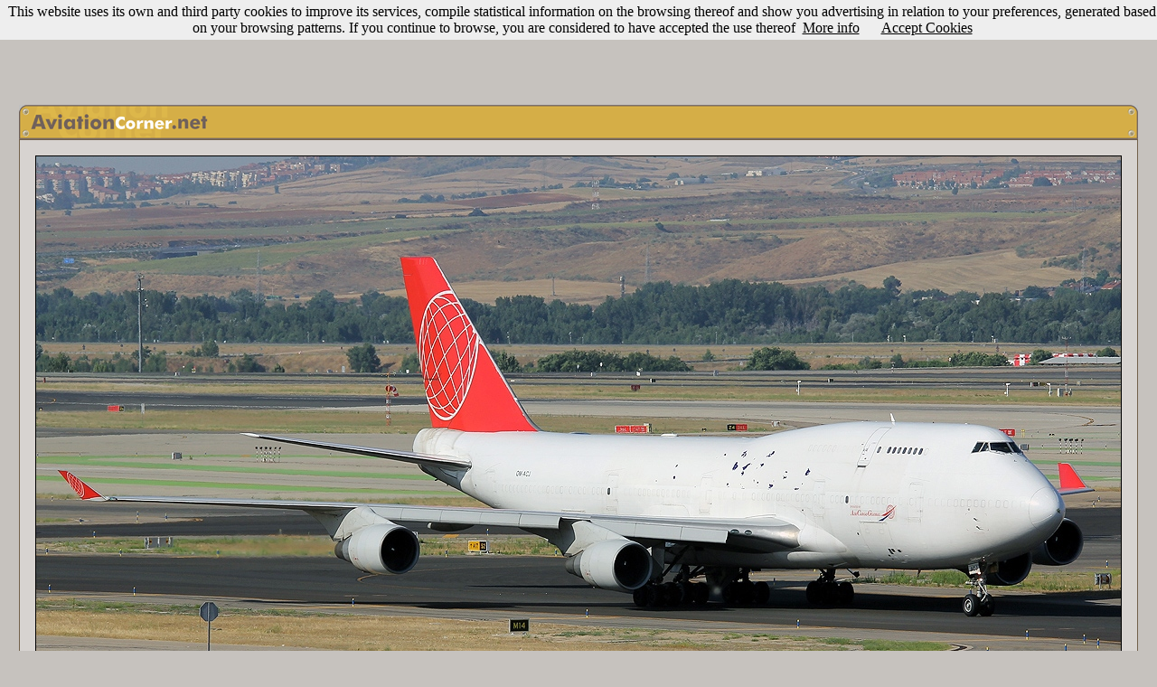

--- FILE ---
content_type: text/html
request_url: https://www.aviationcorner.net/show_photo_en.asp?id=485448
body_size: 31998
content:

<DOCTYPE HTML PUBLIC -//W3C//DTD HTML 4.01 Transitional//EN https://www.w3.org/TR/html40/loose.dtd>
<html>

<head>
<meta http-equiv="Content-Language" content="en">
<meta name="keywords" content="aviation, aircraft, airport, photography, digital camera, camera, model, lens, zoom, nikon,canon,olympus,sony,helicopt,boeing,airbus,antonov,douglas,mcdonnell,lockheed,embraer,spotter,777,747,737,727,707,717,Jumbo,A330,A320,A300,A310,A340">
<meta name="description" content="AviationCorner.net - Aviation site for enthusiasts - Aircraft Photography and meeting point for spotters from around the world">
<meta http-equiv="Content-Type" content="text/html; charset=windows-1252">
<LINK REL="SHORTCUT ICON" href="https://www.aviationcorner.net/images/avcorner_icon.ico">
<title>AviationCorner.net - Aircraft photography - Boeing 747-433M(BDSF)</title>
<link rel="stylesheet" type="text/css" href="avcorner.css" />
<link rel="image_src" href="https://www.aviationcorner.net/public/thumbnails/4/8/thn_avc_00485448.jpg" />
<link href="scripts/jquery.contextMenu.css" rel="stylesheet" type="text/css" />
<link rel="stylesheet" type="text/css" href="css/tooltipster/tooltipster.css" />
<style media="screen" type="text/css">
.user_options { width:16px;}
</style>
<style>
	  #alert {
	    font-family: Arial, Helvetica, sans-serif;
	    font-size: 16px;
	    background-color: #ddd;
	    color: #333;
	    padding: 5px;
	    font-weight: bold;
	  }
	</style>

</head>

<script src="scripts/jquery-1.8.2.min.js" type="text/javascript"></script>
<script src="scripts/jquery.ui.position.js" type="text/javascript"></script>
<script src="scripts/jquery.contextMenu.js" type="text/javascript"></script>
<script type="text/javascript" src="scripts/tooltipster/jquery.tooltipster.min.js"></script>
<script src="scripts/usamap/lib/raphael.js"></script>
<!-- <script src="scale.raphael.js"></script> -->
<script src="https://ajadx.googleapis.com/ajax/libs/jquery/1.6.2/jquery.js"></script>
<script src="scripts/usamap/color.jquery.js"></script>
<script src="scripts/usamap/jquery.usmap.js"></script>
	

<script type="text/javascript" src="popup.js"></script>
<script>
	$(document).ready(function() {
	  $('#map2').usmap({
	    'stateStyles': {
	      fill: '#DDB042', 
	      "stroke-width": 1,
	      'stroke' : '#AC7C2D'
	    },
	    'stateHoverStyles': {
	      fill: '#AC7C2D'
	    },
	    
	    'click' : function(event, data) {
	      $('#alert')
	        .text('Click '+data.name+' on map 2')
	        .stop()
	        .css('backgroundColor', '#af0')
	        .animate({backgroundColor: '#ddd'}, 1000);
	        window.location = "gallery_en.asp?ref=usmap&state=" + data.name;
	    }
	  });
	  
	});
	</script>
	
<SCRIPT language="JavaScript">
<!--
function validate() {
if (comment.user_name.value=='') {
alert('Invalid username. Please, try again.');
return false;}
if (comment.password.value=='') {
alert('Invalid password. Please, try again.');
return false;}
if (comment.comment.value=='') {
alert('Invalid comment. Please, try again.');
return false;}
}


function search_photos() {
var url_param = "";
if (document.cross_search_form.cbairline.checked==true){
url_param = "?airline=" + escape(document.cross_search_form.airline.value);
}

if (document.cross_search_form.cblocation.checked==true){
	if (url_param == ""){
		url_param = "?location=" + escape(document.cross_search_form.location.value);}
	else
{
url_param = url_param  + "&location=" + escape(document.cross_search_form.location.value);
}
}

if (document.cross_search_form.cbaircraft.checked==true){
	if (url_param == ""){
		url_param = "?aircraft_type=" + escape(document.cross_search_form.aircraft.value) + "&aircraft_type_id=" + document.cross_search_form.aircraftid.value;}
	else
{
url_param = url_param  + "&aircraft_type=" + escape(document.cross_search_form.aircraft.value) + "&aircraft_type_id=" + document.cross_search_form.aircraftid.value;
}
}

if (document.cross_search_form.cbcountry.checked==true){
	if (url_param == ""){
		url_param = "?country=" + escape(document.cross_search_form.country.value);}
	else
{
url_param = url_param  + "&country=" + escape(document.cross_search_form.country.value);
}
}

if (document.cross_search_form.cbphotographer.checked==true){
	if (url_param == ""){
		url_param = "?photographer_id=" + escape(document.cross_search_form.photographerid.value);}
	else
{
url_param = url_param  + "&photographer_id=" + escape(document.cross_search_form.photographerid.value);
}
}

if (document.cross_search_form.cbregistration.checked==true){
	if (url_param == ""){
		url_param = "?registration=" + escape(document.cross_search_form.registration.value);}
	else
{
url_param = url_param  + "&registration=" + escape(document.cross_search_form.registration.value);
}
}

if (document.cross_search_form.cbdate.checked==true){
	if (url_param == ""){
		url_param = "?date=" + escape(document.cross_search_form.date.value);}
	else
{
url_param = url_param  + "&date=" + escape(document.cross_search_form.date.value);
}
}





if (url_param == ""){
	alert('Invalid filter. Please, try again.');
	return false;
	}

window.location = "gallery_en.asp" + url_param;
}


function openwindow(theURL,winName,features) { 

window.open(theURL,winName,features);
}
//-->
</script>
<body bgcolor="#C6C2BE" link="#000000" vlink="#000000" alink="#FF0000">
<script src="/cookiechoices.js"></script>
<script>
  document.addEventListener('DOMContentLoaded', function(event) {
    cookieChoices.showCookieConsentBar('This website uses its own and third party cookies to improve its services, compile statistical information on the browsing thereof and show you advertising in relation to your preferences, generated based on your browsing patterns. If you continue to browse, you are considered to have accepted the use thereof',
      'Accept Cookies', 'More info', 'https://www.aviationcorner.net/legal_en.asp#cookies');
  });
</script>
<div id="fb-root"></div>
<script>(function(d, s, id) {
  var js, fjs = d.getElementsByTagName(s)[0];
  if (d.getElementById(id)) return;
  js = d.createElement(s); js.id = id;
  js.src = "//connect.facebook.net/en_US/all.js#xfbml=1";
  fjs.parentNode.insertBefore(js, fjs);
}(document, 'script', 'facebook-jssdk'));</script>
<center>


<script async src="//pagead2.googlesyndication.com/pagead/js/adsbygoogle.js"></script>
<!-- NuevoShowPhotoArriba_adaptable -->
<ins class="adsbygoogle"
     style="display:inline-block;width:970px;height:90px"
     data-ad-client="ca-pub-3935962629856966"
     data-ad-slot="9827021469"></ins>
<script>
(adsbygoogle = window.adsbygoogle || []).push({});
</script>


<script src="https://www.google-analytics.com/urchin.js" type="text/javascript">
</script>
<script type="text/javascript">
_uacct = "UA-3593091-1";
urchinTracker();
</script>
</center>


<br><table width="1238" align=center cellspacing="0" cellpadding="0" style="border-collapse: collapse">
   <tr>
      <td colspan="3" width="1238">
      <table width="1238" cellpadding="0" cellspacing="0">
      <tr>
        <td height="38" width="211">
        <map name="map_avcorner">
	    <area href="index_en.asp" shape="rect" coords="12, 7, 206, 29">
	    </map>
        <img src="images/show_photo1.gif" width="211" height="38" usemap="#map_avcorner" border="0"></td>
        <td height="38" width="1007" background="images/show_photo2.gif"></td>
        <td height="38" width="20" background="images/show_photo3.gif"></td>
      </tr>
      </table>
      </td>
  </tr>
  <tr>
  <td height=1 colspan=3 background=images/bkg-top-simple-sml.gif></td>
  </tr>
  <tr>
  <td  width=1 bgcolor="black" background=images/bkg-med-simple-sml.gif>
  </td>
  <td width="1236" bgcolor="#D7D3D0">
    <table cellpadding=15>
    <tr>
    <td><img border=1 src="https://www.aviationcorner.net/public/photos/4/8/avc_00485448.jpg"></td>
    </tr>
    </table>
  </td>
  <td width=1 background=images/bkg-med-simple-sml.gif>
  </td>
  </tr>
  <tr>
  <td height=1 colspan=3 background=images/bkg-top-simple-sml.gif> 
  </td>
  </tr>
  <tr>
      <td colspan="3" width="1238">
      <table width="100%" cellpadding="0" cellspacing="0">
      <tr>
        <td height="20" width="20" background="images/show_photo1_bottom.gif"></td>
        <td height="20" width="1198" background="images/show_photo2_bottom.gif">
        
		<p align="right"><font face="Trebuchet MS" size="2" color="#72614B"><b>1489</b></font>
		<font face="Trebuchet MS" color="#FFFFFF" size="1">
		views</font><font face="Trebuchet MS" size="2" color="#FFFFFF"></font>
		</td>
        <td height="20" width="20" background="images/show_photo3_bottom.gif" nowrap></td>
      </tr>
      </table>
      </td>
  </tr>

  <tr>
  <td width=1>
  </td>
  </tr>
  </table>
 

  <table style="border-collapse: collapse;" align="center" cellpadding="0" cellspacing="0" width="721">
  <tr>
  <td>
<BR>
      


<script>

document.onkeydown = checkKey;

function checkKey(e) {

    e = e || window.event;

    if ((e.keyCode == '37') && (document.activeElement.id!='tcomment')) {
        
       window.location="show_photo_en.asp?id=485447&ref=previous";
        
    }
    else if ((e.keyCode == '39') && (document.activeElement.id!='tcomment')) {
        
        window.location="show_photo_en.asp?id=485449&ref=follow";
        
            }
}

</script>

<table cellpadding="0" style="border-collapse: collapse">
<tr>
<td>

<a href="show_photo_en.asp?id=485447&ref=previous"><img border="0" src="images/left_arrow.png" alt="Previuos photo (You can also use the left arrow key)" title="Previous photo (You can also use the left arrow key)"></a>

</td>
<td width="8">&nbsp;</td>
<td>
<table  align="center" border="1" width="800" style="border-collapse: collapse" bordercolor="#AC7C2D" cellspacing="0" cellpadding="0">
	<tr>
		<td height="1" bgcolor="#AC7C2D"></td>
	</tr>
	<tr>
		<td bgcolor="#EACD7F" align="center">
		<table border="0" width="98%" style="border-collapse: collapse">
		   	<tr>
			<td height="5" colspan=3></td>
			</tr>
			<tr>
				<td  valign="top" width="270">
				<table border="0" width="100%" style="border-collapse: collapse">
					<tr>
						<td bgcolor="#DDB042" width="1%" style="border-left: 1px solid #AC7C2D; border-right: 1px solid #AC7C2D; border-top: 1px solid #AC7C2D; border-bottom-width: 1px" align="center">
						<font class="tag_title_gal">&nbsp;&nbsp;Aircraft&nbsp;&nbsp;</font></td>
						<td></td>
					</tr>
					<tr>
						<td colspan="2" bordercolor="#AC7C2D" class="border_gal" bgcolor="#F6DC89">
							<table width="100%">
							<tr>
							<td>
							<a href=gallery_en.asp?airline=Air%20Cargo%20Global class="splnkunder"><span class="splnkunder">Air Cargo Global</span></a><br>
							
							 <a href=gallery_en.asp?aircraft_type=Boeing%20747-400%20Freighter&aircraft_type_id=201  class="splnkunder"><span class="splnkunder">Boeing 747-433M(BDSF)</span></a>
					
						     
							<font size="2" face="Trebuchet MS">(</font><a href=gallery_en.asp?registration=OM-ACJ  class="splnkunder"><span class="splnkunder">OM-ACJ</span></a><font size="2" face="Trebuchet MS">)</font>
					
					&nbsp;
					
							</td>
							</tr>
							</table>
						</td>
					</tr>
				</table>
				</td>
				<td width="5">
				</td>
				<td valign="top">
				<table border="0" width="100%" style="border-collapse: collapse">
					<tr>
						<td bgcolor="#DDB042" width="1%" style="border-left: 1px solid #AC7C2D; border-right: 1px solid #AC7C2D; border-top: 1px solid #AC7C2D; border-bottom-width: 1px" align="center">
						<font class="tag_title_gal">&nbsp;&nbsp;Location&nbsp;and&nbsp;date&nbsp;&nbsp;</font></td>
						<td></td>
					</tr>
					<tr>
						<td colspan="2" bordercolor="#AC7C2D" class="border_gal" bgcolor="#F6DC89">
						<table width="100%">
						<tr>
						<td>
            									
						<a href="gallery_en.asp?location=Madrid-Barajas%20Adolfo%20Su%E1rez%20%28MAD/LEMD%29"  class="splnkunder"><span class="splnkunder">Madrid-Barajas Adolfo Suárez (MAD/LEMD)</span></a>&nbsp;<font face="Trebuchet MS" size="2">(</font><a href=gallery_en.asp?country=Spain  class="splnkunder"><span class="splnkunder">Spain</span></a><font size="2" face="Trebuchet MS">)</font>&nbsp;
						  
        				<a href="javascript:openwindow('airport_data_en.asp?airport_id=924','AirportInfo','menubar=0, titlebar=0, status=0, scrollbars=1,width=550,height=280,left=170,top=170');"><img src="images/info_airport.gif" alt="Airport info" title="Airport info" align="absmiddle" border="0"></a>
            				
						<a href="#" id="usa_filter" onClick="Popup.show('usamapdiv','usa_filter','bottom right',{'constrainToScreen':true,'offsetTop':-7,'offsetLeft':-7});return false;"><img   border=0 width="24" height="24" src="images/US_mag_glass.png" alt="Filter by US state" title="Filter by US state" align="absmiddle" border="0"></a>
						
						<a href="javascript:openwindow('nearby_airports_en.asp?code=LEMD&airport_name=Madrid-Barajas Adolfo Suárez (MAD/LEMD)','NearbyAirports','menubar=0, titlebar=0, status=0, scrollbars=1,width=550,height=280,left=170,top=170');"><img src="images/nearby_airports.gif" alt="Show nearby airports" title="Show nearby airports" align="absmiddle" border="0"></a>
						<a href="javascript:openwindow('show_airport_location_en.asp?code=LEMD','AirportLocation','resizable=no,width=730,height=580')"><img border=0 src="images/location.gif" alt="Show location" title="Show location" align="absmiddle"></a>						
						
						<br>
						<a href=gallery_en.asp?date=July%2023%2C%202018  class="splnkunder"><span class="splnkunder">July 23, 2018</span></a>
						
						</td>
						</tr>
						</table>
						</td>
					</tr>
				</table>

				</td>
			</tr>
			<tr>
			<td height="5" colspan=3></td>
			</tr>
			<tr>
				<td width="270" valign="top">
				<table border="0" width="100%" style="border-collapse: collapse" cellpadding="0">
					<tr>
						<td bgcolor="#DDB042" width="1%" style="border-left: 1px solid #AC7C2D; border-right: 1px solid #AC7C2D; border-top: 1px solid #AC7C2D; border-bottom-width: 1px" align="center">
						<font class="tag_title_gal">&nbsp;&nbsp;Photographer&nbsp;&nbsp;</font></td>
						<td width="99%"></td>
					</tr>
					<tr>
						<td colspan="2" bordercolor="#AC7C2D" class="border_gal" bgcolor="#F6DC89">
							<table width="100%">
							<tr>
							<td>
								
								<table width=260 cellpadding="0" style="border-collapse: collapse">
								<tr>
								<td align=left width=20>
								<div class="user_options_1" onClick="void('');"><a href="#"><img border=0 src="images/add.png"></a></div>
								</td>								
								<td>
								<table cellpadding=0 cellspacing=0>
										<tr><td>
											<div class="tooltip_user_6004">
								<a href=gallery_en.asp?photographer_id=6004  class="splnkunder"><span class="splnkunder">Luis Martín Garcia. AIRE.org</span></a>
								</div>
								</td></tr></table>
								<script>
 $(document).ready(function() {
$('.tooltip_user_6004').tooltipster({
	interactive: true,
	speed: 0,
    contentAsHTML: true,
    maxWidth: 500,
    theme: 'tooltipster-profile',
    position: 'bottom',
    content: 'Loading...',
    functionBefore: function(origin, continueTooltip) {
       continueTooltip();
        if (origin.data('ajax') !== 'cached') {
            $.ajax({
                type: 'POST',
                url: 'profile_panel_en.asp?user_id=6004',
                success: function(data) {
                    unescapedata = unescape(data);
                    unescapedata = unescapedata.replace(/\+/gi," ")
                    origin.tooltipster('content', unescapedata).data('ajax', 'cached');
                }
            });
        }
    }
});

});
	</script>

								</td>
								</tr>
								</table>
								
								<script type="text/javascript" >$(function(){$.contextMenu({selector: ".user_options_1",trigger: "left",callback: function(key, options) {var m = "http://www.aviationcorner.net/" + key;window.location = m;},items: {"contact_photographer_en.asp?photo_id=485448&photographer_id=6004": {name: "Send email", icon: "envelope"},"user_profile_en.asp?user_id=6004": {name: "User profile", icon: "profile"}}});});</script>
							</td>
							</tr>
							</table>
							</td>
					</tr>
				</table>

				</td>
				<td width="5"></td>
				<td valign="top">
				<table border="0" width="100%" style="border-collapse: collapse">
					<tr>
						<td bgcolor="#DDB042" width="1%" style="border-left: 1px solid #AC7C2D; border-right: 1px solid #AC7C2D; border-top: 1px solid #AC7C2D; border-bottom-width: 1px" align="center">
						<font class="tag_title_gal">&nbsp;&nbsp;Remarks&nbsp;&nbsp;</font></td>
						<td></td>
					</tr>
					<tr>
						<td colspan="2" bordercolor="#AC7C2D" class="border_gal" bgcolor="#F6DC89">
						<table width="100%">
						<tr><td>
						<font class="gen_text">Rodando hacia la Terminal de Carga.</font>
						
						</font>
						

						</td>
						</tr>
						</table>
						</td>
					</tr>
				</table>

				</td>
			</tr>
		   	<tr>
				<td height="5" colspan=3></td>
			</tr>

		</table>
		</td>
	</tr>
	<tr>
		<td align="right" height="7" bgcolor="#AC7C2D">
		<table width="99%" cellspacing="0" cellpadding="0">
		<tr>
		<td align="left" nowrap>
		<table cellspacing="0" cellpadding="0">
		<tr>
		
		<td valign=baseline>
		<font color="#ddb042" face="Trebuchet MS" size="2">3 </font>
		<font size="1" face="Trebuchet MS" color="#FAFAFA">votes&nbsp</font></td>
		<td valign=center>
				<a href="javascript:openwindow('view_votes_en.asp?photo_id=485448','AviationCorner','menubar=0, titlebar=0, status=0, scrollbars=1,width=340,height=180,left=170,top=170');">
				<img border=0 height=15 src=images/5_stars_2.gif alt="Click here to see the votes" title="Click here to see the votes">
				</a>
		</td>
		
		<td>
			<div class="fb-like" data-send="false" data-layout="button_count" data-show-faces="false" data-font="trebuchet ms"></div>				
		</td>
		<td width=5></td>
		<td>
			<a href="https://twitter.com/share" class="twitter-share-button" data-via="aviationcorner" data-lang="en">Tweet</a><script>!function(d,s,id){var js,fjs=d.getElementsByTagName(s)[0];if(!d.getElementById(id)){js=d.createElement(s);js.id=id;js.src="https://platform.twitter.com/widgets.js";fjs.parentNode.insertBefore(js,fjs);}}(document,"script","twitter-wjs");</script>
		</td>
		</tr>
		</table>
		</td>
		<td nowrap align="right">
		<table cellspacing="0" cellpadding="0">
		<tr>
			<td valign="baseline">
			<a href="javascript:openwindow('add_to_album_en.asp?photo_id=485448','AviationCorner','menubar=0, titlebar=0, status=0, scrollbars=1,width=640,height=170,left=170,top=170');" class="nounderline2">Add to album</a>
      	&nbsp;<font color="#EACD7F" size="1" face="Trebuchet MS">|</font>&nbsp;
      	<a href="correct_data_en.asp?photo_id=485448" class="nounderline2">Correct info</a>
      	&nbsp;<font color="#EACD7F" size="1" face="Trebuchet MS">|</font>&nbsp;
		</td><td height=14 valign="bottom">
		<a href="#" class="nounderline2" id="cross_search" onClick="Popup.show('simplediv','cross_search','bottom right',{'constrainToScreen':true,'offsetTop':-7,'offsetLeft':-7});return false;"><img   border=0 width=19 height=14 src=images/filtered_search.gif>Filtered search</a></td>
		</tr>
		</table>
		</td>
		</tr>
		</table>
		</td>
	</tr>
</table>
<td width=8>&nbsp;</td>
<td>

<a href=show_photo_en.asp?id=485449&ref=follow><img border="0" src="images/right_arrow.png" alt="Following photo (You can also use the right arrow key)" title="Following photo (You can also use the right arrow key)"></a>

</td>
</tr>
</table>

    <br>
    <div align="center" id="simplediv" style="background-color:#EACD7F;border:1px solid #AC7C2D;display:none;width:515px;height:140px">
    <table width=505>
    <tr>
    <td width=505 align="center">
    <table border="0" width="505" style="border-collapse: collapse" cellpadding="0">
					<tr>
						<td bgcolor="#DDB042" width="32%" style="border-left: 1px solid #AC7C2D; border-right: 1px solid #AC7C2D; border-top: 1px solid #AC7C2D; border-bottom-width: 1px" align="center">
						<font class="tag_title_gal">&nbsp;&nbsp;Filtering options&nbsp;&nbsp;</font></td>
						<td width="68%"></td>
					</tr>
					<tr>
						<td colspan="2" bordercolor="#AC7C2D" class="border_gal" bgcolor="#F6DC89">
							<table width="100%">
							<tr>
							<td>
								<table width="100%" style="border-collapse: collapse" cellpadding="0" >
										<form method="POST" name="cross_search_form">
	<tr>
		<td><font face="Trebuchet MS" size="3"><input type="checkbox" name="cbairline" value="1"></font><font face="Trebuchet MS" size="2">Air Cargo Global</font></td>
		<input value="Air Cargo Global" type="hidden" name="airline" size="2">
		<td><font face="Trebuchet MS" size="3"><input type="checkbox" name="cblocation" value="1"></font><font face="Trebuchet MS" size="2">Madrid-Barajas Adolfo Suárez (MAD/LEMD)</font>
		<input value="Madrid-Barajas Adolfo Suárez (MAD/LEMD)" type="hidden" name="location" size="2">
		
		</td>

	</tr>
	<tr>
		<td><font face="Trebuchet MS" size="3"><input type="checkbox" name="cbaircraft" value="1"></font><font face="Trebuchet MS" size="2">Boeing 747-400 Freighter</font>
		<input value="Boeing 747-400 Freighter" type="hidden" name="aircraft" size="2">
		<input value="201" type="hidden" name="aircraftid" size="2"></td>
		
		<td><font face="Trebuchet MS" size="3"><input type="checkbox" name="cbcountry" value="1"></font><font face="Trebuchet MS" size="2">Spain</font>
		<input value="Spain" type="hidden" name="country" size="2"></td>
	</tr>
	<tr>
		<td><font face="Trebuchet MS" size="3"><input type="checkbox" name="cbregistration" value="1"></font><font face="Trebuchet MS" size="2">OM-ACJ</font>
		<input value="OM-ACJ" type="hidden" name="registration" size="2"></td>
		<td>
		
		<font face="Trebuchet MS" size="3"><input type="checkbox" name="cbdate" value="1"></font><font face="Trebuchet MS" size="2">July 23, 2018</font>
		<input value="July 23, 2018" type="hidden" name="date" size="2"></td>
				
	</tr>		
	<tr>
		<td>
		
		<font face="Trebuchet MS" size="3"><input type="checkbox" name="cbphotographer" value="1"></font><font face="Trebuchet MS" size="2">Luis Martín Garcia. AIRE.org</font>
		<input value="6004" type="hidden" name="photographerid" size="2"></td>
		<td>
		
		</td>		
	</tr>
	<tr>
		<td align="center" colspan=2>
		<img border=0 src=images/filter_button_en.gif alt="Apply search filter" onClick="javascript: search_photos();"></td>
	</tr>

</table></form>
							</td>
							</tr>
							</table>
							</td>
					</tr>
				</table>
    </td>
    </tr>
    </table>

</div>
 

     <div align="center">
       
      <table cellspacing="0" bordercolor="#72614B"  style="border-top:1px solid #663300; border-bottom:1px solid #663300; border-collapse: collapse; border-left-width:1px; border-right-width:1px">
       	<tr>
       	
       	<td bgcolor="#D7D3D0"><font face="Trebuchet MS" size="2" color="#FFFFFF">&nbsp;</font><font face="Trebuchet MS" size="2" color="#00000F">This photo has been viewed <b>1489</b> times since August 14, 2018.
      	
      	
      	
      	
      	Show <a href="javascript:openwindow('show_exif_en.asp?exif_id=352321','InformacionExif','menubar=0, titlebar=0, status=0, width=280,height=275,left=70,top=70');"><font color="#663300">Exif</font></a>&nbsp;info</font>
		
		&nbsp;</td>
        </tr>
        </table>
        
          	   
        
        <br>
		  
        <center>
        
<script type="text/javascript"><!--
google_ad_client = "ca-pub-3935962629856966";
/* ACShowphoto468 */
google_ad_slot = "9840966219";
google_ad_width = 468;
google_ad_height = 60;
//-->
</script>
<script type="text/javascript"
src="https://pagead2.googlesyndication.com/pagead/show_ads.js">
</script>

<br>

<br>
<table border="0" width="333" style="border:1px solid #808080; border-collapse: collapse" bgcolor="#808080">
			<tr>
				<td bgcolor="#D7D3D0">
				<p align="center">
				<font face="Trebuchet MS" size="2" color="#00000F">Rate this 
				photo with <b>Five Stars</b></font><font color="#00000F" face="Trebuchet MS" size="1" color="#00000F"> (Votes will be public)</font></td>
			</tr>
			<tr>
				<td align="center">
				<p align="center">
				<table><tr>
				<td align="center"><A HREF="javascript:openwindow('vote_photo_en.asp?photo_id=485448','AviationCorner','menubar=0, titlebar=0, status=0, scrollbars=1,width=340,height=50,left=170,top=170');" onMouseOver="document.one.src='images/5_stars.gif'" onMouseOut="document.one.src='images/5_stars.gif'">
				<IMG SRC="images/5_stars.gif" NAME="one" WIDTH="104" HEIGHT="18" BORDER="0" ALT="Five Stars" title="Five Stars"></A></td>
				</tr>
				</table>
				</td>
			</tr>
		</table>
        </center>
        
        <br>
      
          <table border="0" style="border:1px solid #AC7C2D; border-collapse: collapse" bgcolor="#808080">
			<tr align="center">
			<td bgcolor="#EACD7F" align="center">
			<font face="Arial" size="2">Other popular photos by this photographer</font></td>
			</tr>
			<tr align="center">
			<td align="center" bgcolor="#AC7C2D">
			<table>
			<tr>
			
			<td align="center">
				<A HREF=show_photo_en.asp?ref=top&id=497766><img border=3 width=107 height=72 src=https://www.aviationcorner.net/public/thumbnails/6/6/thn_avc_00497766.jpg title="Click here to see full size photo" alt="Click here to see full size photo" style="border: 1px solid #000000"></a>
				</td>
				
			<td align="center">
				<A HREF=show_photo_en.asp?ref=top&id=501882><img border=3 width=107 height=72 src=https://www.aviationcorner.net/public/thumbnails/8/2/thn_avc_00501882.jpg title="Click here to see full size photo" alt="Click here to see full size photo" style="border: 1px solid #000000"></a>
				</td>
				
			<td align="center">
				<A HREF=show_photo_en.asp?ref=top&id=371459><img border=3 width=108 height=72 src=https://www.aviationcorner.net/public/thumbnails/5/9/thn_avc_00371459.jpg title="Click here to see full size photo" alt="Click here to see full size photo" style="border: 1px solid #000000"></a>
				</td>
				
				<td align="center">
				<A HREF=show_photo_en.asp?ref=top&id=332355><img border=1 width=108 height=72 src=https://www.aviationcorner.net/public/thumbnails/5/5/thn_avc_00332355.jpg title="Click here to see full size photo" alt="Click here to see full size photo" style="border: 1px solid #000000"></a>
				</td>
				
				<td align="center">
				<A HREF=show_photo_en.asp?ref=top&id=253144><img border=1 width=96 height=72 src=https://www.aviationcorner.net/public/thumbnails/4/4/thn_avc_00253144.jpg title="Click here to see full size photo" alt="Click here to see full size photo" style="border: 1px solid #000000"></a>
				</td>
				
				<td align="center">
				<A HREF=show_photo_en.asp?ref=top&id=277732><img border=1 width=107 height=72 src=https://www.aviationcorner.net/public/thumbnails/3/2/thn_avc_00277732.jpg title="Click here to see full size photo" alt="Click here to see full size photo" style="border: 1px solid #000000"></a>
				</td>
				
				
				</tr>
				</table>
				</td>
						</tr>
		</table><br>
		
		<table align="center" width=700>
      <tr>
      <td>
            <a name="photo_comments"></a>
            <font size="2" face="Trebuchet MS" color="#FFFFFF">Photo comments </font>
            
     			<font face="Trebuchet MS" size="2"><a id="displayText" href="javascript:toggle();"><font color="#FFFF00" size=1>(show also comments in Spanish)</font></a></font>
     		 
      </td>
      </tr>
      </table>
      
  	  	        <div id="comment_es1" style="display: none">
  	  	 

  
      <table border="1" width="700" bordercolor="#666666" style="border-collapse: collapse">
	  <tr>
		<td>

		
		<table border="0" width="100%" style="border-collapse: collapse" cellpadding="3">
			<tr>
				<td bgcolor="#808080">
				
				<font color="#E7cc87" face="Trebuchet MS" size="2">Javier Rodríguez</font>
				
				</td>
				<td bgcolor="#808080" valign="top">
				<p align="center">
				</td>
				<td width="1%" bgcolor="#808080" nowrap>
				<p align="right"><font face="Trebuchet MS" size="1">
				<font color="#E7cc87" face="Trebuchet MS" size="2">8-14-2018 13:21:44</font>
				
				 </td>
			</tr>

	<tr>
		<td colspan=3 bgcolor="#D7D3D0">
		<table cellspacing=0 celpadding=9>
		<tr>
		<td><font color="#808080" face="Trebuchet MS" size="2">A pesar de la desidia con la que le han quitado los títulos un Jumbo es siempre un Jumbo</font>
		</td>
		</tr>
		</table>

		</td>
	</tr>
</table>
</td>
</tr>
</table>  
<table border="0" width="700" height="7" style="border-collapse: collapse">
	  <tr>
		<td></td>
	  </tr>
</table>

 
 
</div>
<script language="javascript"> 
function toggle() {
	var text = document.getElementById("displayText");



	var ele1 = document.getElementById("comment_es1");
	if(ele1.style.display == "block") {
    		ele1.style.display = "none";
		text.innerHTML = "<font size=1 color=#FFFF00>(show also comments in Spanish)</font>";
  	}
	else {
		ele1.style.display = "block";
		text.innerHTML = "<font size=1 color=#FFFF00>(show only comments in English)</font>";
	}



} 

</script>
		<font face="Trebuchet MS" size=2 color="#FFFFFF"><b id="no_comments">0 comments in English</b></font><br><br>
      <a name="last">
      
       
</div>
    
      <p align="right" style="margin-right: 4">
      <font face="Trebuchet MS" size="2">
        
   
 
</td>
<td width=1>
</td>
</tr>
</table>
</center>

       
<center>
		<a href="index_en.asp"  class="galleryfooter"><span class="galleryfooter">Home</span></a>
		<font color="#FAFAFA"> · </font>
		<a href="signup_en.asp"  class="galleryfooter"><span class="galleryfooterred">Join us!</span></a>
		<font color="#FAFAFA"> · </font>
		<a href="search_photos_en.asp"  class="galleryfooter"><span class="galleryfooter">Search photos</span></a>		
		<font color="#FAFAFA"> · </font>		
		<a href="forum_index_en.asp"  class="galleryfooter"><span class="galleryfooter">Discussion Forums</span></a>
		<font color="#FAFAFA"> · </font>
		<a href="news_index_en.asp"  class="galleryfooter"><span class="galleryfooter">News & Highlights</span></a>
		<font color="#FAFAFA"> · </font>
		<a href="contact_administrator_en.asp"  class="galleryfooter"><span class="galleryfooter">Contact us</span></a>
		<font color="#FAFAFA"> · </font>
		<a href="our_team_en.asp"  class="galleryfooter"><span class="galleryfooter">Our team</span></a>						
		<font color="#FAFAFA"> · </font>
		<a href="javascript:openwindow('legal_en.asp','TermsOfUse','menubar=0, titlebar=0, status=0, scrollbars=1,width=630,height=650,left=170,top=170');" class="galleryfooter"><span class="galleryfooter">Terms of use</span></a>
		<font color="#FAFAFA"> · </font>		
		<a href="/show_photo.asp?id=485448&set_lang=true"  class="galleryfooter"><span class="galleryfooter">En Español</span></a>		
</center>


    <div align="center" id="usamapdiv" style="background-color:#EACD7F;border:1px solid #AC7C2D;width:300px;height:200px">
         <div id="map2" style="width: 310px; height: 184px;"></div>
         <A HREF="#" onClick="document.getElementById('usamapdiv').style.visibility = 'hidden';return false;">Hide map</A>
    </div>
<script>
   $(document).ready(function() {
      $("#usamapdiv").hide();
});
</script>
</body>
</html>

--- FILE ---
content_type: text/html; charset=utf-8
request_url: https://www.google.com/recaptcha/api2/aframe
body_size: 251
content:
<!DOCTYPE HTML><html><head><meta http-equiv="content-type" content="text/html; charset=UTF-8"></head><body><script nonce="WfL9RwZzWVNC1ThDghse9Q">/** Anti-fraud and anti-abuse applications only. See google.com/recaptcha */ try{var clients={'sodar':'https://pagead2.googlesyndication.com/pagead/sodar?'};window.addEventListener("message",function(a){try{if(a.source===window.parent){var b=JSON.parse(a.data);var c=clients[b['id']];if(c){var d=document.createElement('img');d.src=c+b['params']+'&rc='+(localStorage.getItem("rc::a")?sessionStorage.getItem("rc::b"):"");window.document.body.appendChild(d);sessionStorage.setItem("rc::e",parseInt(sessionStorage.getItem("rc::e")||0)+1);localStorage.setItem("rc::h",'1768407334689');}}}catch(b){}});window.parent.postMessage("_grecaptcha_ready", "*");}catch(b){}</script></body></html>